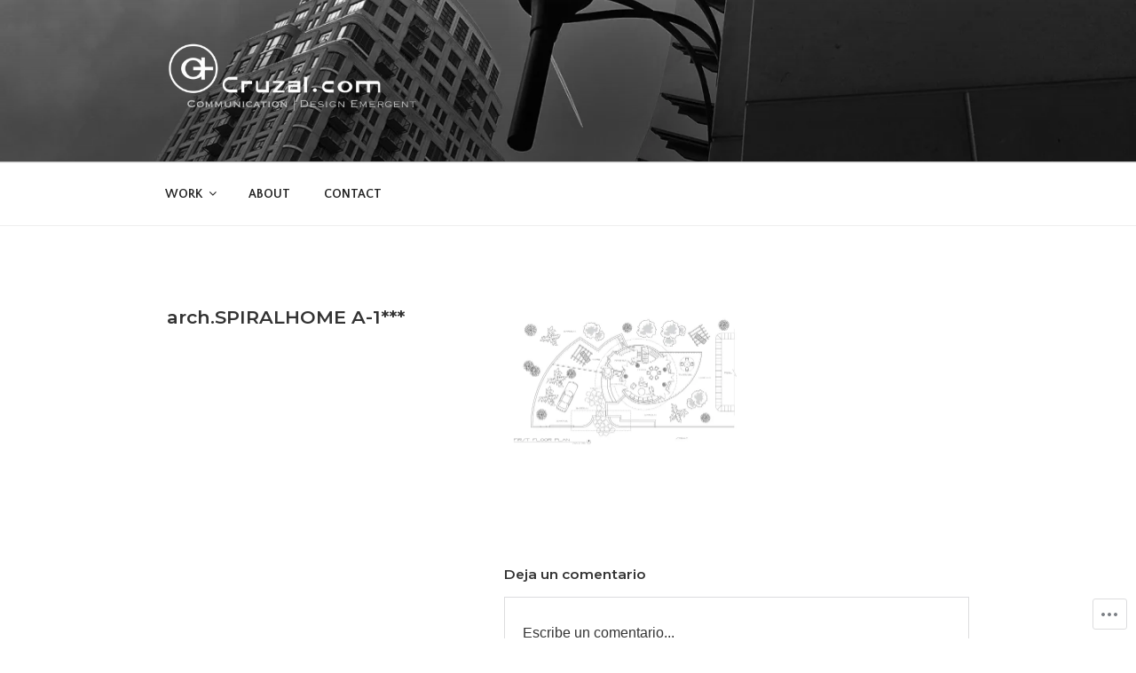

--- FILE ---
content_type: text/css;charset=utf-8
request_url: https://s0.wp.com/?custom-css=1&csblog=af6uR&cscache=6&csrev=3
body_size: -63
content:
/*
Te damos la bienvenida al CSS personalizado.

Para saber cómo funciona, ve a https://wp.me/PEmnE-Bt
*/